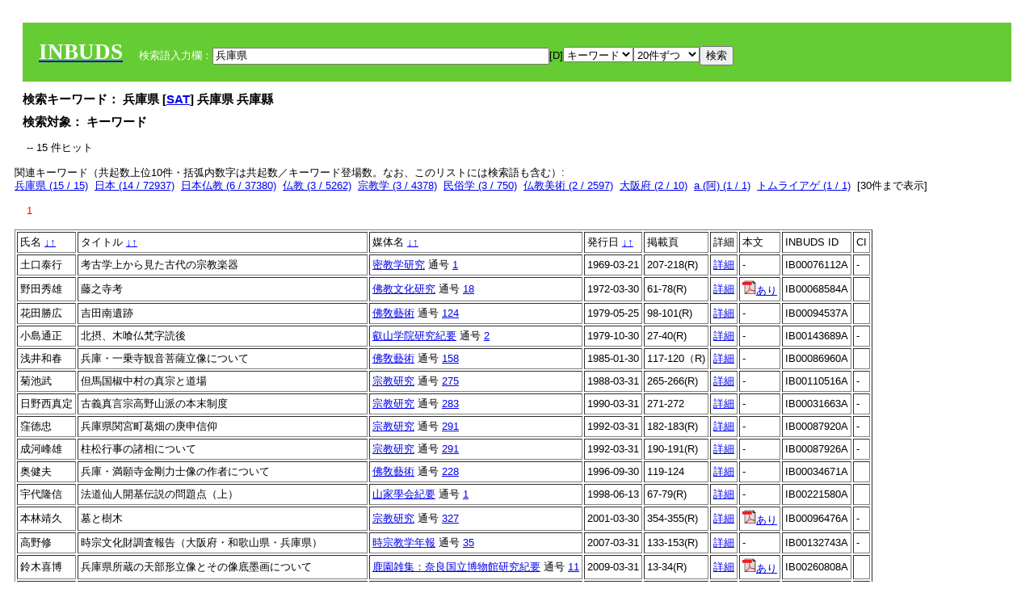

--- FILE ---
content_type: text/html; charset=UTF-8
request_url: https://tripitaka.l.u-tokyo.ac.jp/INBUDS/search.php?m=sch&od=&uekey=%E5%85%B5%E5%BA%AB%E7%9C%8C&ekey1=keywordsstr&lim=20&
body_size: 7556
content:

<!DOCTYPE HTML PUBLIC "-//W3C//DTD HTML 4.01 Transitional//EN">
<html><head><title>INBUDS DB</title><style>
h2 {
margin:10px;
font-size:15px;
}
 body{padding:10px}
</style>
<meta name="referrer" content="no-referrer-when-downgrade"/>
<link type="text/css" rel="stylesheet" href="../SAT/yui/build/treeview/assets/skins/sam/treeview.css">
<link rel="stylesheet" type="text/css" href="../SAT/yui/build/fonts/fonts-min.css" />
<link rel="stylesheet" type="text/css" href="../SAT/yui/build/container/assets/skins/sam/container.css" />
<!-- Dependency source files -->
<script type="text/javascript" src="./jquery-ui-1.10.4/jquery-1.10.2.js"></script>
<script type="text/javascript" src="./jquery-ui-1.10.4/ui/jquery-ui.js"></script>
<script type="text/javascript" src="./jquery-ui-1.10.4/jquery.caretpos.js"></script>

<link rel="stylesheet" href="jquery-ui-1.10.4/themes/base/jquery-ui.css"/>
</head><body class="yui-skin-sam">
<script type="text/javascript">
$(document).ready(function(){
  $(".cpIBID").click(function(){
   $(".cpIBID").each(function(){
    $(this).css({'background-color':'white'});
   });
   var cptext = $(this).text();
   execCopy(cptext);
   console.log(cptext);
   $(this).css({'background-color':'yellow'});
  });

 $("#diacw").dialog({
   close: function(){
     },
       autoOpen: false,
       width: 330,
       height: 300,
       position: {my: "left top+15",
	 of: "#ekey"
	 }

 });
 $("span.dia").mouseover(function(){
     $(this).css({"cursor": "pointer","color":"red","font-weight":'bold'});
 });
 $("span.dia").mouseout(function(){
     $(this).css({"cursor": "default","color":"black",'font-weight':'normal'});
 });
 $(".showdia").click(function(ev){
     $("#diacw").dialog('open')
 });
 // $("body").delegate(":text, textarea",'click',function(){
 //     var aa = $(this).attr("name");//
 //     $("#objis").val(aa);
     //       alert(aa);
 // });
$("body").delegate(":text, textarea",'click',function(ev){
    // $(":text").click(function(){
    var aa = $(this).attr("name");//
    $("#objis").val(aa);
    if($("#diacw").dialog('isOpen') == true){
      $("#diacw").dialog({
        position: {my: "left top+15",
	  of: ev
        }
      });
    }
 });
 $("span.dia").click(function(){
      var diac = $(this).text();
      if( $("#objis").val() == ''){ alert("Select a textarea !!"); }
      else{
	var obji =  $("#objis").val();
	var uobji = obji.replace(/^u/, '');
	var jobji = '#'+uobji;
	var ttype = $(jobji).attr('type');// text or undef
	var target = document.getElementById(uobji);
	var poss = getAreaRange(target);
	var val = target.value;
	var range = val.slice(poss.start, poss.end);
	var pos2 = poss.start + 1;//textareaの場合に一つキャレットをずらす
	var beforeNode = val.slice(0, poss.start);
	var afterNode  = val.slice(poss.end);
	var insertNode;
	if (range || poss.start != poss.end) {
	  insertNode = diac;
	  target.value = beforeNode + insertNode + afterNode;
	  // if(ttype = 'text'){
	  $(jobji).caretPos(pos2);
	  // };
	}
	else if (poss.start == poss.end) {
	  insertNode = diac;
	  target.value = beforeNode + insertNode + afterNode;
	  $(jobji).caretPos(pos2);
	}
      }
   });
});

 function getAreaRange(objj) {
   var poss = new Object();
   if (isIE) {
     //       alert('aa');
     ///////a text in only textarea must be selected in variable "range";
     objj.focus();
     var range = document.selection.createRange();
     var clone = range.duplicate();
     clone.moveEnd("textedit");
     poss.start = objj.value.length - clone.text.length;
     poss.end   = poss.start + range.text.length;
   }
   else if(window.getSelection()) {
     poss.start = objj.selectionStart;
     poss.end   = objj.selectionEnd;
   }
   return poss;
   //alert(poss.start + "," + poss.end);
   var isIE = (navigator.appName.toLowerCase().indexOf('internet explorer')+1?1:0);
 }
function execCopy(string){
  var tmp = document.createElement("div");
  var pre = document.createElement('pre');
  pre.style.webkitUserSelect = 'auto';
  pre.style.userSelect = 'auto';
  tmp.appendChild(pre).textContent = string;
  var s = tmp.style;
  s.position = 'fixed';
  s.right = '200%';
  document.body.appendChild(tmp);
  document.getSelection().selectAllChildren(tmp);
  var result = document.execCommand("copy");
  document.body.removeChild(tmp);
  return result;
}


</script>
<input type="hidden" name="objis" id="objis" value="ekey">
<form action="/INBUDS/search.php"><div style="margin:10px;padding:20px;background-color:#66CC33"><a href="http://www.inbuds.net/"><span style="color:white;font-weight:bolder;font-size:20pt;font-family:serif">INBUDS</span></a><input type="hidden" name="m" value="sch"><input type="hidden" name="a" value="">&nbsp;&nbsp;&nbsp;&nbsp;<span style="color:white"> 検索語入力欄：</span><input type="text" name="uekey" size="50" id="ekey" value="兵庫県"><span class="showdia" style="cursor:pointer">[D]</span><div id="diacw" title="入力したい文字をクリックしてください"><div id="diacwc"><span class="dia" value="ā">ā</span>&nbsp;&nbsp; <span class="dia" value="ī">ī</span>&nbsp;&nbsp; <span class="dia" value="ū">ū</span>&nbsp;&nbsp; <span class="dia" value="ṛ">ṛ</span>&nbsp;&nbsp; <span class="dia" value="ḷ">ḷ</span>&nbsp;&nbsp; <span class="dia" value="ṅ">ṅ</span>&nbsp;&nbsp; <span class="dia" value="ṭ">ṭ</span>&nbsp;&nbsp; <span class="dia" value="ḍ">ḍ</span>&nbsp;&nbsp; <span class="dia" value="ṇ">ṇ</span>&nbsp;&nbsp; <span class="dia" value="ñ">ñ</span>&nbsp;&nbsp; <span class="dia" value="ś">ś</span>&nbsp;&nbsp; <span class="dia" value="ṣ">ṣ</span>&nbsp;&nbsp; <span class="dia" value="ḥ">ḥ</span>&nbsp;&nbsp; <span class="dia" value="ṃ">ṃ</span>&nbsp;&nbsp; <span class="dia" value=""></span>&nbsp;&nbsp; <span class="dia" value=""></span>&nbsp;&nbsp; <span class="dia" value=""></span>&nbsp;&nbsp; <span class="dia" value=""></span>&nbsp;&nbsp; <span class="dia" value=""></span>&nbsp;&nbsp; <span class="dia" value=""></span>&nbsp;&nbsp; <span class="dia" value=""></span>&nbsp;&nbsp; <span class="dia" value=""></span>&nbsp;&nbsp; <span class="dia" value=""></span>&nbsp;&nbsp; <span class="dia" value=""></span>&nbsp;&nbsp; <hr/><span class="dia" value="ā">ā</span>&nbsp;&nbsp; <span class="dia" value="Ā">Ā</span>&nbsp;&nbsp; <span class="dia" value="á">á</span>&nbsp;&nbsp; <span class="dia" value="Á">Á</span>&nbsp;&nbsp; <span class="dia" value="à">à</span>&nbsp;&nbsp; <span class="dia" value="À">À</span>&nbsp;&nbsp; <span class="dia" value="ă">ă</span>&nbsp;&nbsp; <span class="dia" value="Ă">Ă</span>&nbsp;&nbsp; <span class="dia" value="ǎ">ǎ</span>&nbsp;&nbsp; <span class="dia" value="Ǎ">Ǎ</span>&nbsp;&nbsp; <span class="dia" value="â">â</span>&nbsp;&nbsp; <span class="dia" value="Â">Â</span>&nbsp;&nbsp; <span class="dia" value="ä">ä</span>&nbsp;&nbsp; <span class="dia" value="Ä">Ä</span>&nbsp;&nbsp; <span class="dia" value="ā̆">ā̆</span>&nbsp;&nbsp; <span class="dia" value="Ā̆">Ā̆</span>&nbsp;&nbsp; <span class="dia" value="æ">æ</span>&nbsp;&nbsp; <span class="dia" value="Æ">Æ</span>&nbsp;&nbsp; <span class="dia" value="ç">ç</span>&nbsp;&nbsp; <span class="dia" value="Ç">Ç</span>&nbsp;&nbsp; <span class="dia" value="č">č</span>&nbsp;&nbsp; <span class="dia" value="Č">Č</span>&nbsp;&nbsp; <span class="dia" value="ḍ">ḍ</span>&nbsp;&nbsp; <span class="dia" value="Ḍ">Ḍ</span>&nbsp;&nbsp; <span class="dia" value="ē">ē</span>&nbsp;&nbsp; <span class="dia" value="Ē">Ē</span>&nbsp;&nbsp; <span class="dia" value="é">é</span>&nbsp;&nbsp; <span class="dia" value="É">É</span>&nbsp;&nbsp; <span class="dia" value="è">è</span>&nbsp;&nbsp; <span class="dia" value="È">È</span>&nbsp;&nbsp; <span class="dia" value="ê">ê</span>&nbsp;&nbsp; <span class="dia" value="Ê">Ê</span>&nbsp;&nbsp; <span class="dia" value="ě">ě</span>&nbsp;&nbsp; <span class="dia" value="Ě">Ě</span>&nbsp;&nbsp; <span class="dia" value="ĕ">ĕ</span>&nbsp;&nbsp; <span class="dia" value="Ĕ">Ĕ</span>&nbsp;&nbsp; <span class="dia" value="ḥ">ḥ</span>&nbsp;&nbsp; <span class="dia" value="Ḥ">Ḥ</span>&nbsp;&nbsp; <span class="dia" value="ḣ">ḣ</span>&nbsp;&nbsp; <span class="dia" value="Ḣ">Ḣ</span>&nbsp;&nbsp; <span class="dia" value="h́">h́</span>&nbsp;&nbsp; <span class="dia" value="H́">H́</span>&nbsp;&nbsp; <span class="dia" value="ī">ī</span>&nbsp;&nbsp; <span class="dia" value="Ī">Ī</span>&nbsp;&nbsp; <span class="dia" value="í">í</span>&nbsp;&nbsp; <span class="dia" value="Í">Í</span>&nbsp;&nbsp; <span class="dia" value="ì">ì</span>&nbsp;&nbsp; <span class="dia" value="Ì">Ì</span>&nbsp;&nbsp; <span class="dia" value="î">î</span>&nbsp;&nbsp; <span class="dia" value="Î">Î</span>&nbsp;&nbsp; <span class="dia" value="ï">ï</span>&nbsp;&nbsp; <span class="dia" value="Ï">Ï</span>&nbsp;&nbsp; <span class="dia" value="ĭ">ĭ</span>&nbsp;&nbsp; <span class="dia" value="Ĭ">Ĭ</span>&nbsp;&nbsp; <span class="dia" value="ī̆">ī̆</span>&nbsp;&nbsp; <span class="dia" value="Ī̆">Ī̆</span>&nbsp;&nbsp; <span class="dia" value="ĩ">ĩ</span>&nbsp;&nbsp; <span class="dia" value="Ĩ">Ĩ</span>&nbsp;&nbsp; <span class="dia" value="ḷ">ḷ</span>&nbsp;&nbsp; <span class="dia" value="Ḷ">Ḷ</span>&nbsp;&nbsp; <span class="dia" value="ṃ">ṃ</span>&nbsp;&nbsp; <span class="dia" value="Ṃ">Ṃ</span>&nbsp;&nbsp; <span class="dia" value="ṁ">ṁ</span>&nbsp;&nbsp; <span class="dia" value="Ṁ">Ṁ</span>&nbsp;&nbsp; <span class="dia" value="m̆">m̆</span>&nbsp;&nbsp; <span class="dia" value="M̆">M̆</span>&nbsp;&nbsp; <span class="dia" value="Ń">Ń</span>&nbsp;&nbsp; <span class="dia" value="ń">ń</span>&nbsp;&nbsp; <span class="dia" value="ṅ">ṅ</span>&nbsp;&nbsp; <span class="dia" value="Ṅ">Ṅ</span>&nbsp;&nbsp; <span class="dia" value="ṇ">ṇ</span>&nbsp;&nbsp; <span class="dia" value="Ṇ">Ṇ</span>&nbsp;&nbsp; <span class="dia" value="ṇ̄">ṇ̄</span>&nbsp;&nbsp; <span class="dia" value="Ṇ̄">Ṇ̄</span>&nbsp;&nbsp; <span class="dia" value="ñ">ñ</span>&nbsp;&nbsp; <span class="dia" value="Ñ">Ñ</span>&nbsp;&nbsp; <span class="dia" value="ō">ō</span>&nbsp;&nbsp; <span class="dia" value="Ō">Ō</span>&nbsp;&nbsp; <span class="dia" value="ó">ó</span>&nbsp;&nbsp; <span class="dia" value="Ó">Ó</span>&nbsp;&nbsp; <span class="dia" value="ò">ò</span>&nbsp;&nbsp; <span class="dia" value="Ò">Ò</span>&nbsp;&nbsp; <span class="dia" value="ô">ô</span>&nbsp;&nbsp; <span class="dia" value="Ô">Ô</span>&nbsp;&nbsp; <span class="dia" value="ǒ">ǒ</span>&nbsp;&nbsp; <span class="dia" value="Ǒ">Ǒ</span>&nbsp;&nbsp; <span class="dia" value="ŏ">ŏ</span>&nbsp;&nbsp; <span class="dia" value="Ŏ">Ŏ</span>&nbsp;&nbsp; <span class="dia" value="ö">ö</span>&nbsp;&nbsp; <span class="dia" value="Ö">Ö</span>&nbsp;&nbsp; <span class="dia" value="ø">ø</span>&nbsp;&nbsp; <span class="dia" value="Ø">Ø</span>&nbsp;&nbsp; <span class="dia" value="œ">œ</span>&nbsp;&nbsp; <span class="dia" value="Œ">Œ</span>&nbsp;&nbsp; <span class="dia" value="⊕">⊕</span>&nbsp;&nbsp; <span class="dia" value="ṛ">ṛ</span>&nbsp;&nbsp; <span class="dia" value="Ṛ">Ṛ</span>&nbsp;&nbsp; <span class="dia" value="ṝ">ṝ</span>&nbsp;&nbsp; <span class="dia" value="Ṝ">Ṝ</span>&nbsp;&nbsp; <span class="dia" value="ś">ś</span>&nbsp;&nbsp; <span class="dia" value="Ś">Ś</span>&nbsp;&nbsp; <span class="dia" value="ṣ">ṣ</span>&nbsp;&nbsp; <span class="dia" value="Ṣ">Ṣ</span>&nbsp;&nbsp; <span class="dia" value="ṡ">ṡ</span>&nbsp;&nbsp; <span class="dia" value="Ṡ">Ṡ</span>&nbsp;&nbsp; <span class="dia" value="š">š</span>&nbsp;&nbsp; <span class="dia" value="Š">Š</span>&nbsp;&nbsp; <span class="dia" value="ß">ß</span>&nbsp;&nbsp; <span class="dia" value="ṭ">ṭ</span>&nbsp;&nbsp; <span class="dia" value="Ṭ">Ṭ</span>&nbsp;&nbsp; <span class="dia" value="ṫ">ṫ</span>&nbsp;&nbsp; <span class="dia" value="Ṫ">Ṫ</span>&nbsp;&nbsp; <span class="dia" value="ū">ū</span>&nbsp;&nbsp; <span class="dia" value="Ū">Ū</span>&nbsp;&nbsp; <span class="dia" value="ú">ú</span>&nbsp;&nbsp; <span class="dia" value="Ú">Ú</span>&nbsp;&nbsp; <span class="dia" value="ù">ù</span>&nbsp;&nbsp; <span class="dia" value="Ù">Ù</span>&nbsp;&nbsp; <span class="dia" value="ŭ">ŭ</span>&nbsp;&nbsp; <span class="dia" value="Ŭ">Ŭ</span>&nbsp;&nbsp; <span class="dia" value="ǔ">ǔ</span>&nbsp;&nbsp; <span class="dia" value="Ǔ">Ǔ</span>&nbsp;&nbsp; <span class="dia" value="û">û</span>&nbsp;&nbsp; <span class="dia" value="Û">Û</span>&nbsp;&nbsp; <span class="dia" value="ü">ü</span>&nbsp;&nbsp; <span class="dia" value="Ü">Ü</span>&nbsp;&nbsp; <span class="dia" value="ū̆">ū̆</span>&nbsp;&nbsp; <span class="dia" value="Ū̆">Ū̆</span>&nbsp;&nbsp; <span class="dia" value="ỵ">ỵ</span>&nbsp;&nbsp; <span class="dia" value="Ỵ">Ỵ</span>&nbsp;&nbsp; <span class="dia" value="ź">ź</span>&nbsp;&nbsp; <span class="dia" value="Ź">Ź</span>&nbsp;&nbsp; <span class="dia" value=""></span>&nbsp;&nbsp; <span class="dia" value=""></span>&nbsp;&nbsp; </div>
</div><select name="ekey1"><option value="title">タイトル<option value="author">著者名<option value="journal">雑誌名<option value="keywordsstr">キーワード<option value="schall">すべて</select><select name="lim"><option value="20">20件ずつ<option value="50">50件ずつ<option value="100">100件ずつ<option value="200">200件ずつ</select><input type="submit" value="検索"></form></div><h2>検索キーワード： 兵庫県 [<a href="http://21dzk.l.u-tokyo.ac.jp/SAT2018/key:兵庫県" target="_blank" >SAT</a>]  兵庫県  兵庫縣  </h2><h2>検索対象： キーワード </h2><script type="text/javascript">
$().ready(function(){
  $("span.crk").each(function(){
    var rkey = $(this).attr("ky");
    var rUrl = '/INBUDS/search.php?m=sch&ekey1=&ekey2=cc&nohd=1&uekey='+rkey;
    var tthis = $(this); 
    $.ajax({
      url: rUrl,
      cache: false,
      success: function(num){
        $(tthis).text(num);
      }
    });
  });
});


</script><div style="margin:15px"> -- 15 件ヒット</div><div>関連キーワード（共起数上位10件・括弧内数字は共起数／キーワード登場数。なお、このリストには検索語も含む）:<br/> <a href="/INBUDS/search.php?m=sch&od=&uekey=%E5%85%B5%E5%BA%AB%E7%9C%8C&ekey1=keywordsstr&lim=20&">兵庫県 (15 / 15)</a>&nbsp;&nbsp;<a href="/INBUDS/search.php?m=sch&od=&uekey=%E6%97%A5%E6%9C%AC&ekey1=keywordsstr&lim=20&">日本 (14 / 72937)</a>&nbsp;&nbsp;<a href="/INBUDS/search.php?m=sch&od=&uekey=%E6%97%A5%E6%9C%AC%E4%BB%8F%E6%95%99&ekey1=keywordsstr&lim=20&">日本仏教 (6 / 37380)</a>&nbsp;&nbsp;<a href="/INBUDS/search.php?m=sch&od=&uekey=%E4%BB%8F%E6%95%99&ekey1=keywordsstr&lim=20&">仏教 (3 / 5262)</a>&nbsp;&nbsp;<a href="/INBUDS/search.php?m=sch&od=&uekey=%E5%AE%97%E6%95%99%E5%AD%A6&ekey1=keywordsstr&lim=20&">宗教学 (3 / 4378)</a>&nbsp;&nbsp;<a href="/INBUDS/search.php?m=sch&od=&uekey=%E6%B0%91%E4%BF%97%E5%AD%A6&ekey1=keywordsstr&lim=20&">民俗学 (3 / 750)</a>&nbsp;&nbsp;<a href="/INBUDS/search.php?m=sch&od=&uekey=%E4%BB%8F%E6%95%99%E7%BE%8E%E8%A1%93&ekey1=keywordsstr&lim=20&">仏教美術 (2 / 2597)</a>&nbsp;&nbsp;<a href="/INBUDS/search.php?m=sch&od=&uekey=%E5%A4%A7%E9%98%AA%E5%BA%9C&ekey1=keywordsstr&lim=20&">大阪府 (2 / 10)</a>&nbsp;&nbsp;<a href="/INBUDS/search.php?m=sch&od=&uekey=a%20%28%E9%98%BF%29&ekey1=keywordsstr&lim=20&">a (阿) (1 / 1)</a>&nbsp;&nbsp;<a href="/INBUDS/search.php?m=sch&od=&uekey=%E3%83%88%E3%83%A0%E3%83%A9%E3%82%A4%E3%82%A2%E3%82%B2&ekey1=keywordsstr&lim=20&">トムライアゲ (1 / 1)</a>&nbsp;&nbsp;[<span class="opmore30" style="cursor:pointer">30件まで表示</span>] <div class="more30" style="display:none"><a href="/INBUDS/search.php?m=sch&od=&uekey=%E4%B8%80%E4%B9%97%E5%AF%BA&ekey1=keywordsstr&lim=20&">一乗寺 (1 / 3)</a>&nbsp;&nbsp;<a href="/INBUDS/search.php?m=sch&od=&uekey=%E4%B8%80%E4%B9%97%E5%AF%BA%E8%94%B5%E8%A6%B3%E9%9F%B3%E8%8F%A9%E8%96%A9%E7%AB%8B%E5%83%8F&ekey1=keywordsstr&lim=20&">一乗寺蔵観音菩薩立像 (1 / 1)</a>&nbsp;&nbsp;<a href="/INBUDS/search.php?m=sch&od=&uekey=%E4%B8%80%E9%81%8D&ekey1=keywordsstr&lim=20&">一遍 (1 / 745)</a>&nbsp;&nbsp;<a href="/INBUDS/search.php?m=sch&od=&uekey=%E4%B8%AD%E6%9D%91%E3%81%AE%E9%81%93%E5%A0%B4&ekey1=keywordsstr&lim=20&">中村の道場 (1 / 1)</a>&nbsp;&nbsp;<a href="/INBUDS/search.php?m=sch&od=&uekey=%E4%BA%8C%E8%82%A1%E5%A1%94%E5%A9%86&ekey1=keywordsstr&lim=20&">二股塔婆 (1 / 1)</a>&nbsp;&nbsp;<a href="/INBUDS/search.php?m=sch&od=&uekey=%E4%BA%AC%E9%83%BD%E5%B8%82&ekey1=keywordsstr&lim=20&">京都市 (1 / 27)</a>&nbsp;&nbsp;<a href="/INBUDS/search.php?m=sch&od=&uekey=%E4%BB%8F%E6%95%99%E5%AD%A6&ekey1=keywordsstr&lim=20&">仏教学 (1 / 8627)</a>&nbsp;&nbsp;<a href="/INBUDS/search.php?m=sch&od=&uekey=%E4%BB%8F%E6%95%99%E5%BD%AB%E5%88%BB&ekey1=keywordsstr&lim=20&">仏教彫刻 (1 / 320)</a>&nbsp;&nbsp;<a href="/INBUDS/search.php?m=sch&od=&uekey=%E4%BB%96%E9%98%BF&ekey1=keywordsstr&lim=20&">他阿 (1 / 93)</a>&nbsp;&nbsp;<a href="/INBUDS/search.php?m=sch&od=&uekey=%E4%BD%86%E9%A6%AC%E5%9B%BD&ekey1=keywordsstr&lim=20&">但馬国 (1 / 3)</a>&nbsp;&nbsp;<br><a href="/INBUDS/search.php?m=sch&od=&uekey=%E4%BD%86%E9%A6%AC%E7%9C%9F%E5%AE%97&ekey1=keywordsstr&lim=20&">但馬真宗 (1 / 1)</a>&nbsp;&nbsp;<a href="/INBUDS/search.php?m=sch&od=&uekey=%E4%BD%8F%E5%90%89%E5%A4%A7%E7%A4%BE%E3%80%80%E7%A5%9E%E5%AE%AE%E5%AF%BA&ekey1=keywordsstr&lim=20&">住吉大社　神宮寺 (1 / 1)</a>&nbsp;&nbsp;<a href="/INBUDS/search.php?m=sch&od=&uekey=%E4%BF%AE%E9%A8%93%E9%81%93&ekey1=keywordsstr&lim=20&">修験道 (1 / 887)</a>&nbsp;&nbsp;<a href="/INBUDS/search.php?m=sch&od=&uekey=%E5%83%8F%E5%BA%95%E5%A2%A8%E7%94%BB&ekey1=keywordsstr&lim=20&">像底墨画 (1 / 2)</a>&nbsp;&nbsp;<a href="/INBUDS/search.php?m=sch&od=&uekey=%E5%85%83%E4%BA%A8%E9%87%88%E6%9B%B8&ekey1=keywordsstr&lim=20&">元亨釈書 (1 / 337)</a>&nbsp;&nbsp;<a href="/INBUDS/search.php?m=sch&od=&uekey=%E5%85%B5%E5%BA%AB%E7%9C%8C%E5%8A%A0%E8%A5%BF%E5%B8%82%E3%83%BB%E4%B8%80%E4%B9%97%E5%AF%BA%E3%81%AE%E6%AD%B4%E5%8F%B2%E8%B3%87%E6%96%99%EF%BC%88%E5%B7%A1%E7%A4%BC%E6%9C%AD%EF%BC%89%E3%81%AE%E8%AA%BF%E6%9F%BB%E3%81%A8%E3%83%87%E3%83%BC%E3%82%BF%E3%83%99%E3%83%BC%E3%82%B9%E5%8C%96&ekey1=keywordsstr&lim=20&">兵庫県加西市・一乗寺の歴史資料（巡礼札）の調査とデータベース化 (1 / 1)</a>&nbsp;&nbsp;<a href="/INBUDS/search.php?m=sch&od=&uekey=%E5%87%BA%E5%9C%9F%E9%81%BA%E7%89%A9&ekey1=keywordsstr&lim=20&">出土遺物 (1 / 22)</a>&nbsp;&nbsp;<a href="/INBUDS/search.php?m=sch&od=&uekey=%E5%8C%97%E6%91%82&ekey1=keywordsstr&lim=20&">北摂 (1 / 1)</a>&nbsp;&nbsp;<a href="/INBUDS/search.php?m=sch&od=&uekey=%E5%8C%97%E9%A2%A8%E6%B0%8F&ekey1=keywordsstr&lim=20&">北風氏 (1 / 1)</a>&nbsp;&nbsp;<a href="/INBUDS/search.php?m=sch&od=&uekey=%E5%8D%97%E7%84%A1%E9%98%BF%E5%BC%A5%E9%99%80%E4%BB%8F&ekey1=keywordsstr&lim=20&">南無阿弥陀仏 (1 / 244)</a>&nbsp;&nbsp;</div><div style="margin:15px"> <span style="color:red">1</span> </div><table border cellpadding="3" widh="80%"><tr><td>氏名 <a href="/INBUDS/search.php?od=4&m=sch&uekey=兵庫県&ekey1=keywordsstr&lim=20&ekey=兵庫県">↓</a><a href="/INBUDS/search.php?od=5&m=sch&uekey=兵庫県&ekey1=keywordsstr&lim=20&ekey=兵庫県">↑</a></td><!--<td></td>--><td>タイトル <a href="/INBUDS/search.php?od=6&m=sch&uekey=兵庫県&ekey1=keywordsstr&lim=20&ekey=兵庫県">↓</a><a href="/INBUDS/search.php?od=7&m=sch&uekey=兵庫県&ekey1=keywordsstr&lim=20&ekey=兵庫県">↑</a></td><td>媒体名 <a href="/INBUDS/search.php?od=2&m=sch&uekey=兵庫県&ekey1=keywordsstr&lim=20&ekey=兵庫県">↓</a><a href="/INBUDS/search.php?od=3&m=sch&uekey=兵庫県&ekey1=keywordsstr&lim=20&ekey=兵庫県">↑
</a></td><td>発行日 <a href="/INBUDS/search.php?od=8&m=sch&uekey=兵庫県&ekey1=keywordsstr&lim=20&ekey=兵庫県">↓</a><a href="/INBUDS/search.php?od=9&m=sch&uekey=兵庫県&ekey1=keywordsstr&lim=20&ekey=兵庫県
">↑</a></td><td>掲載頁</td><td>詳細</td><td>本文</td><td>INBUDS ID</td><td>CI</td></tr><tr><td class="lauthor" nm="%E5%9C%9F%E5%8F%A3%E6%B3%B0%E8%A1%8C">土口泰行</td><td class="ltitle">考古学上から見た古代の宗教楽器</td><td class="ltit"><a href="/INBUDS/search.php?m=mdd&enm=0-00032&a=" class="mtit">密教学研究</a>  通号 <a href="/INBUDS/search.php?m=trd&usid=9206&a=">1</a></td><td> 1969-03-21 </td><td>207-218(R)</td><td><a href="/INBUDS/search.php?m=trdd&usid=76112&a=">詳細</a></td><td><span class="gcinii" jsid="76112" lauthor="%E5%9C%9F%E5%8F%A3%E6%B3%B0%E8%A1%8C" mtit="密教学研究" ltitle="考古学上から見た古代の宗教楽器"></span></td><td><span class="cpIBID">IB00076112A</span></td><td>-</td></tr><tr><td class="lauthor" nm="%E9%87%8E%E7%94%B0%E7%A7%80%E9%9B%84">野田秀雄</td><td class="ltitle">藤之寺考</td><td class="ltit"><a href="/INBUDS/search.php?m=mdd&enm=0-00614&a=" class="mtit">佛教文化研究</a>  通号 <a href="/INBUDS/search.php?m=trd&usid=8452&a=">18</a></td><td> 1972-03-30 </td><td>61-78(R)</td><td><a href="/INBUDS/search.php?m=trdd&usid=233618&a=">詳細</a></td><td><a href="https://acad.jodo.or.jp/%E7%A0%94%E7%A9%B6%E9%9B%91%E8%AA%8C/%E4%BD%9B%E6%95%99%E6%96%87%E5%8C%96%E7%A0%94%E7%A9%B6-%E7%9B%AE%E6%AC%A1/30%E5%8F%B7-1%E5%8F%B7/" target="_blank"><img src="pdf.gif" border="0"/>あり</a></td><td><span class="cpIBID">IB00068584A</span></td><td></td></tr><tr><td class="lauthor" nm="%E8%8A%B1%E7%94%B0%E5%8B%9D%E5%BA%83">花田勝広</td><td class="ltitle">吉田南遺跡</td><td class="ltit"><a href="/INBUDS/search.php?m=mdd&enm=0-00135&a=" class="mtit">佛敎藝術</a>  通号 <a href="/INBUDS/search.php?m=trd&usid=10273&a=">124</a></td><td> 1979-05-25 </td><td>98-101(R)</td><td><a href="/INBUDS/search.php?m=trdd&usid=94537&a=">詳細</a></td><td><span class="gcinii" jsid="94537" lauthor="%E8%8A%B1%E7%94%B0%E5%8B%9D%E5%BA%83" mtit="佛敎藝術" ltitle="吉田南遺跡"></span></td><td><span class="cpIBID">IB00094537A</span></td><td></td></tr><tr><td class="lauthor" nm="%E5%B0%8F%E5%B3%B6%E9%80%9A%E6%AD%A3">小島通正</td><td class="ltitle">北摂、木喰仏梵字読後</td><td class="ltit"><a href="/INBUDS/search.php?m=mdd&enm=0-00151&a=" class="mtit">叡山学院研究紀要</a>  通号 <a href="/INBUDS/search.php?m=trd&usid=13581&a=">2</a></td><td> 1979-10-30 </td><td>27-40(R)</td><td><a href="/INBUDS/search.php?m=trdd&usid=156474&a=">詳細</a></td><td><span class="gcinii" jsid="156474" lauthor="%E5%B0%8F%E5%B3%B6%E9%80%9A%E6%AD%A3" mtit="叡山学院研究紀要" ltitle="北摂、木喰仏梵字読後"></span></td><td><span class="cpIBID">IB00143689A</span></td><td>-</td></tr><tr><td class="lauthor" nm="%E6%B5%85%E4%BA%95%E5%92%8C%E6%98%A5">浅井和春</td><td class="ltitle">兵庫・一乗寺観音菩薩立像について</td><td class="ltit"><a href="/INBUDS/search.php?m=mdd&enm=0-00135&a=" class="mtit">佛敎藝術</a>  通号 <a href="/INBUDS/search.php?m=trd&usid=9804&a=">158</a></td><td> 1985-01-30 </td><td>117-120（R)</td><td><a href="/INBUDS/search.php?m=trdd&usid=86960&a=">詳細</a></td><td><span class="gcinii" jsid="86960" lauthor="%E6%B5%85%E4%BA%95%E5%92%8C%E6%98%A5" mtit="佛敎藝術" ltitle="兵庫・一乗寺観音菩薩立像について"></span></td><td><span class="cpIBID">IB00086960A</span></td><td></td></tr><tr><td class="lauthor" nm="%E8%8F%8A%E6%B1%A0%E6%AD%A6">菊池武</td><td class="ltitle">但馬国椒中村の真宗と道場</td><td class="ltit"><a href="/INBUDS/search.php?m=mdd&enm=0-00125&a=" class="mtit">宗教研究</a>  通号 <a href="/INBUDS/search.php?m=trd&usid=11449&a=">275</a></td><td> 1988-03-31 </td><td>265-266(R)</td><td><a href="/INBUDS/search.php?m=trdd&usid=130221&a=">詳細</a></td><td><span class="gcinii" jsid="130221" lauthor="%E8%8F%8A%E6%B1%A0%E6%AD%A6" mtit="宗教研究" ltitle="但馬国椒中村の真宗と道場"></span></td><td><span class="cpIBID">IB00110516A</span></td><td>-</td></tr><tr><td class="lauthor" nm="%E6%97%A5%E9%87%8E%E8%A5%BF%E7%9C%9F%E5%AE%9A">日野西真定</td><td class="ltitle">古義真言宗高野山派の本末制度</td><td class="ltit"><a href="/INBUDS/search.php?m=mdd&enm=0-00125&a=" class="mtit">宗教研究</a>  通号 <a href="/INBUDS/search.php?m=trd&usid=3685&a=">283</a></td><td> 1990-03-31 </td><td>271-272</td><td><a href="/INBUDS/search.php?m=trdd&usid=31663&a=">詳細</a></td><td><span class="gcinii" jsid="31663" lauthor="%E6%97%A5%E9%87%8E%E8%A5%BF%E7%9C%9F%E5%AE%9A" mtit="宗教研究" ltitle="古義真言宗高野山派の本末制度"></span></td><td><span class="cpIBID">IB00031663A</span></td><td>-</td></tr><tr><td class="lauthor" nm="%E7%AA%AA%E5%BE%B3%E5%BF%A0">窪徳忠</td><td class="ltitle">兵庫県関宮町葛畑の庚申信仰</td><td class="ltit"><a href="/INBUDS/search.php?m=mdd&enm=0-00125&a=" class="mtit">宗教研究</a>  通号 <a href="/INBUDS/search.php?m=trd&usid=9830&a=">291</a></td><td> 1992-03-31 </td><td>182-183(R)</td><td><a href="/INBUDS/search.php?m=trdd&usid=87920&a=">詳細</a></td><td><span class="gcinii" jsid="87920" lauthor="%E7%AA%AA%E5%BE%B3%E5%BF%A0" mtit="宗教研究" ltitle="兵庫県関宮町葛畑の庚申信仰"></span></td><td><span class="cpIBID">IB00087920A</span></td><td>-</td></tr><tr><td class="lauthor" nm="%E6%88%90%E6%B2%B3%E5%B3%B0%E9%9B%84">成河峰雄</td><td class="ltitle">柱松行事の諸相について</td><td class="ltit"><a href="/INBUDS/search.php?m=mdd&enm=0-00125&a=" class="mtit">宗教研究</a>  通号 <a href="/INBUDS/search.php?m=trd&usid=9830&a=">291</a></td><td> 1992-03-31 </td><td>190-191(R)</td><td><a href="/INBUDS/search.php?m=trdd&usid=87926&a=">詳細</a></td><td><span class="gcinii" jsid="87926" lauthor="%E6%88%90%E6%B2%B3%E5%B3%B0%E9%9B%84" mtit="宗教研究" ltitle="柱松行事の諸相について"></span></td><td><span class="cpIBID">IB00087926A</span></td><td>-</td></tr><tr><td class="lauthor" nm="%E5%A5%A5%E5%81%A5%E5%A4%AB">奥健夫</td><td class="ltitle">兵庫・満願寺金剛力士像の作者について</td><td class="ltit"><a href="/INBUDS/search.php?m=mdd&enm=0-00135&a=" class="mtit">佛敎藝術</a>  通号 <a href="/INBUDS/search.php?m=trd&usid=4004&a=">228</a></td><td> 1996-09-30 </td><td>119-124</td><td><a href="/INBUDS/search.php?m=trdd&usid=34671&a=">詳細</a></td><td><span class="gcinii" jsid="34671" lauthor="%E5%A5%A5%E5%81%A5%E5%A4%AB" mtit="佛敎藝術" ltitle="兵庫・満願寺金剛力士像の作者について"></span></td><td><span class="cpIBID">IB00034671A</span></td><td></td></tr><tr><td class="lauthor" nm="%E5%AE%87%E4%BB%A3%E9%9A%86%E4%BF%A1">宇代隆信</td><td class="ltitle">法道仙人開基伝説の問題点（上）</td><td class="ltit"><a href="/INBUDS/search.php?m=mdd&enm=0-00428&a=" class="mtit">山家學会紀要</a>  通号 <a href="/INBUDS/search.php?m=trd&usid=23487&a=">1</a></td><td> 1998-06-13 </td><td>67-79(R)</td><td><a href="/INBUDS/search.php?m=trdd&usid=221580&a=">詳細</a></td><td><span class="gcinii" jsid="221580" lauthor="%E5%AE%87%E4%BB%A3%E9%9A%86%E4%BF%A1" mtit="山家學会紀要" ltitle="法道仙人開基伝説の問題点（上）"></span></td><td><span class="cpIBID">IB00221580A</span></td><td></td></tr><tr><td class="lauthor" nm="%E6%9C%AC%E6%9E%97%E9%9D%96%E4%B9%85">本林靖久</td><td class="ltitle">墓と樹木</td><td class="ltit"><a href="/INBUDS/search.php?m=mdd&enm=0-00125&a=" class="mtit">宗教研究</a>  通号 <a href="/INBUDS/search.php?m=trd&usid=10283&a=">327</a></td><td> 2001-03-30 </td><td>354-355(R)</td><td><a href="/INBUDS/search.php?m=trdd&usid=134034&a=">詳細</a></td><td><span class="gcinii" jsid="134034" lauthor="%E6%9C%AC%E6%9E%97%E9%9D%96%E4%B9%85" mtit="宗教研究" ltitle="墓と樹木"></span></td><td><span class="cpIBID">IB00096476A</span></td><td>-</td></tr><tr><td class="lauthor" nm="%E9%AB%98%E9%87%8E%E4%BF%AE">高野修</td><td class="ltitle">時宗文化財調査報告（大阪府・和歌山県・兵庫県）</td><td class="ltit"><a href="/INBUDS/search.php?m=mdd&enm=0-00322&a=" class="mtit">時宗教学年報</a>  通号 <a href="/INBUDS/search.php?m=trd&usid=12963&a=">35</a></td><td> 2007-03-31 </td><td>133-153(R)</td><td><a href="/INBUDS/search.php?m=trdd&usid=132743&a=">詳細</a></td><td><span class="gcinii" jsid="132743" lauthor="%E9%AB%98%E9%87%8E%E4%BF%AE" mtit="時宗教学年報" ltitle="時宗文化財調査報告（大阪府・和歌山県・兵庫県）"></span></td><td><span class="cpIBID">IB00132743A</span></td><td>-</td></tr><tr><td class="lauthor" nm="%E9%88%B4%E6%9C%A8%E5%96%9C%E5%8D%9A">鈴木喜博</td><td class="ltitle">兵庫県所蔵の天部形立像とその像底墨画について</td><td class="ltit"><a href="/INBUDS/search.php?m=mdd&enm=0-00618&a=" class="mtit">鹿園雑集：奈良国立博物館研究紀要</a>  通号 <a href="/INBUDS/search.php?m=trd&usid=27900&a=">11</a></td><td> 2009-03-31 </td><td>13-34(R)</td><td><a href="/INBUDS/search.php?m=trdd&usid=260808&a=">詳細</a></td><td><span class="gcinii" jsid="260808" lauthor="%E9%88%B4%E6%9C%A8%E5%96%9C%E5%8D%9A" mtit="鹿園雑集：奈良国立博物館研究紀要" ltitle="兵庫県所蔵の天部形立像とその像底墨画について"></span></td><td><span class="cpIBID">IB00260808A</span></td><td></td></tr><tr><td class="lauthor" nm="%E5%B9%A1%E9%8E%8C%E4%B8%80%E5%BC%98">幡鎌一弘</td><td class="ltitle">法華山一乗寺巡礼札からみる西国巡礼者の出身地域について</td><td class="ltit"><a href="/INBUDS/search.php?m=mdd&enm=0-00125&a=" class="mtit">宗教研究</a>  通号 <a href="/INBUDS/search.php?m=trd&usid=11479&a=">375</a></td><td> 2013-03-30 </td><td>373-374(R)</td><td><a href="/INBUDS/search.php?m=trdd&usid=159666&a=">詳細</a></td><td><span class="gcinii" jsid="159666" lauthor="%E5%B9%A1%E9%8E%8C%E4%B8%80%E5%BC%98" mtit="宗教研究" ltitle="法華山一乗寺巡礼札からみる西国巡礼者の出身地域について"></span></td><td><span class="cpIBID">IB00121826A</span></td><td>-</td></tr></table><div style="margin:15px"> <span style="color:red">1</span> </div>
<script type="text/javascript">
$(document).ready(function(){
  $(".opmore30").click(function(){
    if($(this).text() == '30件まで表示'){
     $(".more30").show();
     $(this).text("10件まで表示");
    }
    else{
     $(".more30").hide();
     $(this).text("30件まで表示");
   }
  });

  $("span.gcinii").each(function(){
      var ltit = $(this).attr("ltitle");
      ltit = encodeURIComponent(ltit);   
      var lauthor = $(this).attr("lauthor");
      var mtit = $(this).attr("mtit");
      var jsid = $(this).attr("jsid");
      if(mtit == '印度学仏教学研究'){mtitv = 1;} 
      else{mtitv = 0;}
      var lurl =  '/INBUDS/reqcinii.php?title='+ltit+'&author='+lauthor+'&mtit='+mtitv+'&jsid='+jsid;
      $(this).text('wait...');
      console.log(lurl);//test2020
      $(this).load(lurl);
  });
  $("select[name='lim']").val('20');
  $("select[name='ekey1']").val('keywordsstr');

});
</script>
</div></div><div><a href="https://tripitaka.l.u-tokyo.ac.jp/INBUDS/inbuds_graph.html">キーワード統計</a></div><div style="margin-top:10px">表示情報提供元（PDF論文所在情報）：<img src="https://ci.nii.ac.jp/images/cinii_articles_ci_home_j.gif" alt="CiNii" height="25"/> & <a href="https://www.jstage.jst.go.jp/browse/-char/ja" border="0"><img src="jstage_ban.gif" alt="J-Stage"/></a></div></body></html>

--- FILE ---
content_type: text/html; charset=UTF-8
request_url: https://tripitaka.l.u-tokyo.ac.jp/INBUDS/reqcinii.php?title=%E5%A2%93%E3%81%A8%E6%A8%B9%E6%9C%A8&author=%E6%9C%AC%E6%9E%97%E9%9D%96%E4%B9%85&mtit=0&jsid=134034
body_size: 126
content:
<a href="https://cir.nii.ac.jp/crid/1390572174824173568" target="_blank"><img src="pdf.gif" border="0">あり</a>

--- FILE ---
content_type: text/html; charset=UTF-8
request_url: https://tripitaka.l.u-tokyo.ac.jp/INBUDS/reqcinii.php?title=%E5%85%B5%E5%BA%AB%E7%9C%8C%E6%89%80%E8%94%B5%E3%81%AE%E5%A4%A9%E9%83%A8%E5%BD%A2%E7%AB%8B%E5%83%8F%E3%81%A8%E3%81%9D%E3%81%AE%E5%83%8F%E5%BA%95%E5%A2%A8%E7%94%BB%E3%81%AB%E3%81%A4%E3%81%84%E3%81%A6&author=%E9%88%B4%E6%9C%A8%E5%96%9C%E5%8D%9A&mtit=0&jsid=260808
body_size: 125
content:
<a href="https://cir.nii.ac.jp/crid/1390009224867787264" target="_blank"><img src="pdf.gif" border="0">あり</a>

--- FILE ---
content_type: text/html; charset=UTF-8
request_url: https://tripitaka.l.u-tokyo.ac.jp/INBUDS/reqcinii.php?title=%E6%B3%95%E8%8F%AF%E5%B1%B1%E4%B8%80%E4%B9%97%E5%AF%BA%E5%B7%A1%E7%A4%BC%E6%9C%AD%E3%81%8B%E3%82%89%E3%81%BF%E3%82%8B%E8%A5%BF%E5%9B%BD%E5%B7%A1%E7%A4%BC%E8%80%85%E3%81%AE%E5%87%BA%E8%BA%AB%E5%9C%B0%E5%9F%9F%E3%81%AB%E3%81%A4%E3%81%84%E3%81%A6&author=%E5%B9%A1%E9%8E%8C%E4%B8%80%E5%BC%98&mtit=0&jsid=159666
body_size: 124
content:
<a href="https://cir.nii.ac.jp/crid/1390001205950903424" target="_blank"><img src="pdf.gif" border="0">あり</a>